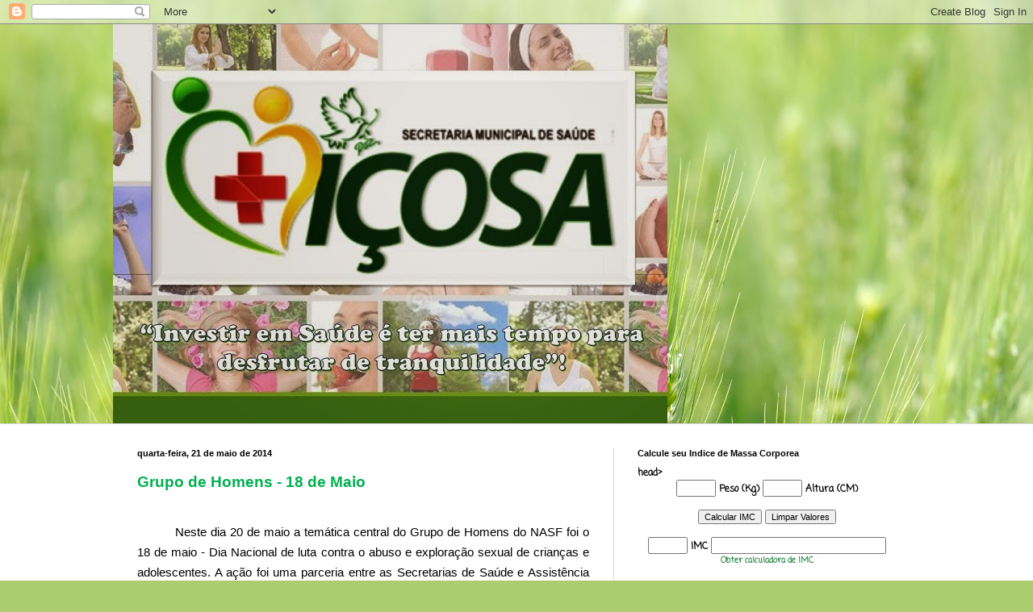

--- FILE ---
content_type: text/html; charset=UTF-8
request_url: https://secretariasaudevicosa.blogspot.com/b/stats?style=BLACK_TRANSPARENT&timeRange=ALL_TIME&token=APq4FmAP--rqZ-z56A3io-Avs-KNj36BcIg4YzvtjwszGMUPB_OhAnj-ySF3bu-Nsw1CAAF-18oS1bXkVdXq8G-QejPkbHOvmw
body_size: -35
content:
{"total":156106,"sparklineOptions":{"backgroundColor":{"fillOpacity":0.1,"fill":"#000000"},"series":[{"areaOpacity":0.3,"color":"#202020"}]},"sparklineData":[[0,7],[1,9],[2,4],[3,5],[4,8],[5,6],[6,7],[7,6],[8,4],[9,4],[10,8],[11,13],[12,4],[13,6],[14,5],[15,100],[16,4],[17,4],[18,3],[19,4],[20,3],[21,3],[22,3],[23,4],[24,4],[25,3],[26,3],[27,4],[28,4],[29,4]],"nextTickMs":1800000}